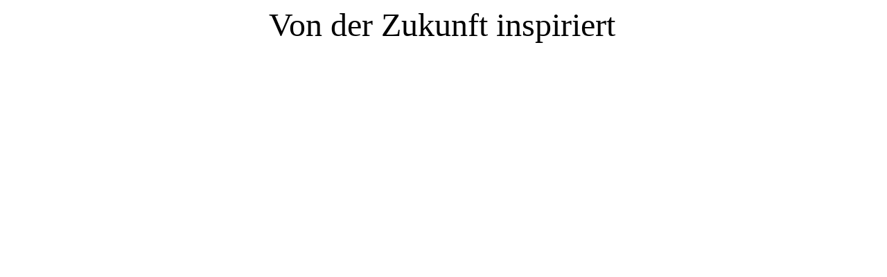

--- FILE ---
content_type: text/html; charset=utf-8
request_url: https://ramona-aurin.de/gaestebuch/index.php/;focus=STRATP_cm4all_com_widgets_Guestbook_24272422&path=show?subaction=getList&page_no=2&entries_per_page=10
body_size: 62145
content:
<!DOCTYPE html><html lang="de"><head><meta http-equiv="Content-Type" content="text/html; charset=UTF-8"><title>Gästebuch - Bewertungen</title><meta name="description" content="Gästebuch &amp; Bewertungen"><meta name="keywords" content="bewertung, Erfahrungen, gaestebuch, gästebuch, kartenlegen, legesysteme, legetechnik, hellsehen, kartenlegerin, kartenleger, hellseherin, wahrsagen, wahrsagerin, wahrsager, kartenlegen ohne vorabinfo, hohe trefferquote, trefferquote, ohne vorabinfo, treffsicher, kartendeuten, wahrsagen, 100% seriös, seriös, kompetent, kartenlegen sachsen, kartenlegen bayern, kartenlegen niedersachsen, hellsehen niedersachsen, Kartenlegen Braunschweig, Kartenlegen Hannover, Wahrsagekarten, Telefonberatung, braunschweig kartenlegen, braunschweig hellseher, wolfenbüttel kartenlegen, wolfenbüttel, beste hellseherin, ohne hilfsmittel, genaue Zeitangaben, Zeitangaben, genaue Antworten, kostenlos hellsehen, gratisberatung, gratisgespräch, , Lebensberatung, tarotkarten, tarotkarten, esoterik, Telefonberatung, Orakel, Partnerschaft, Esoterik, weissagung, lebenshilfe, medium, magie, spiritualmedium, Horoskop, Spiritualität, Zukunft, Aszendent, Lebenskrise, Sternbild, Zukunftsdeutung, Glück, Mystik, Seelsorge, Krisenbegleitung, Engel, Numerologie, Spirituelles, Hellfühlen, Sternzeichen, Widder, Stier, Zwilling, Krebs, Löwe, Jungfrau, Wassermann, Fische, Waage, Skorpion, Schütze, Steinbock, Kompetenz, esoterikline, astroline, karma, kipperkarten, zukunft, lenormandkarten, lenormand, engel, engelkarten, zukunftsprognose, prognose, deutung, zukunftsdeutung, vergangenheit, gegenwart, Seelen, Liebe, Karma, bedingungslose Liebe, Reinkarnation, Selbstwertgefühl, Dualseelen, Seelenpartner, Blockade, Partnerzusammenführung, Scheidung, Kinder, Ex, Liebes-Tarot, orakel"><link href="https://ramona-aurin.de/gaestebuch/" rel="canonical"><meta content="Gästebuch - Bewertungen" property="og:title"><meta content="website" property="og:type"><meta content="https://ramona-aurin.de/gaestebuch/" property="og:url"><meta content="https://ramona-aurin.de/.cm4all/uproc.php/0/logo/Logobearbeitet.jpg" property="og:image"/><script>
              window.beng = window.beng || {};
              window.beng.env = {
                language: "en",
                country: "US",
                mode: "deploy",
                context: "page",
                pageId: "000003641240",
                pageLanguage: "de",
                skeletonId: "",
                scope: "1851490",
                isProtected: false,
                navigationText: "Gästebuch",
                instance: "1",
                common_prefix: "https://strato-editor.com",
                design_common: "https://strato-editor.com/beng/designs/",
                design_template: "sys/cm_dux_079_2",
                path_design: "https://strato-editor.com/beng/designs/data/sys/cm_dux_079_2/",
                path_res: "https://strato-editor.com/res/",
                path_bengres: "https://strato-editor.com/beng/res/",
                masterDomain: "",
                preferredDomain: "",
                preprocessHostingUri: function(uri) {
                  
                    return uri || "";
                  
                },
                hideEmptyAreas: true
              };
            </script><script xmlns="http://www.w3.org/1999/xhtml" src="https://strato-editor.com/cm4all-beng-proxy/beng-proxy.js"></script><link xmlns="http://www.w3.org/1999/xhtml" rel="stylesheet" href="https://strato-editor.com/.cm4all/e/static/3rdparty/font-awesome/css/font-awesome.min.css"></link><link rel="stylesheet" type="text/css" href="https://strato-editor.com/.cm4all/res/static/libcm4all-js-widget/3.89.7/css/widget-runtime.css" />
<link rel="stylesheet" type="text/css" href="https://strato-editor.com/.cm4all/res/static/beng-editor/5.3.138/css/deploy.css" />
<link rel="stylesheet" type="text/css" href="https://strato-editor.com/.cm4all/res/static/libcm4all-js-widget/3.89.7/css/slideshow-common.css" />
<script src="https://strato-editor.com/.cm4all/res/static/jquery-1.7/jquery.js"></script><script src="https://strato-editor.com/.cm4all/res/static/prototype-1.7.3/prototype.js"></script><script src="https://strato-editor.com/.cm4all/res/static/jslib/1.4.1/js/legacy.js"></script><script src="https://strato-editor.com/.cm4all/res/static/libcm4all-js-widget/3.89.7/js/widget-runtime.js"></script>
<script src="https://strato-editor.com/.cm4all/res/static/libcm4all-js-widget/3.89.7/js/slideshow-common.js"></script>
<script src="https://strato-editor.com/.cm4all/res/static/beng-editor/5.3.138/js/deploy.js"></script>
<script type="text/javascript" src="https://strato-editor.com/.cm4all/uro/assets/js/uro-min.js"></script><link href="https://strato-editor.com/.cm4all/designs/static/sys/cm_dux_079_2/1769040106.0539944/css/main.css" rel="stylesheet" type="text/css"><meta name="viewport" content="width=device-width, initial-scale=1, maximum-scale=1, user-scalable=no"><link href="https://strato-editor.com/.cm4all/designs/static/sys/cm_dux_079_2/1769040106.0539944/css/vars.css" rel="stylesheet" type="text/css"><link href="https://strato-editor.com/.cm4all/designs/static/sys/cm_dux_079_2/1769040106.0539944/css/cm-templates-global-style.css" rel="stylesheet" type="text/css"><link href="/.cm4all/handler.php/vars.css?v=20260118121332" type="text/css" rel="stylesheet"><style type="text/css">.cm-logo {background-image: none;background-position: 50% 50%;
background-size: auto 60%;
background-repeat: no-repeat;
      }</style><script type="text/javascript">window.cmLogoWidgetId = "STRATP_cm4all_com_widgets_Logo_24269874";
            window.cmLogoGetCommonWidget = function (){
                return new cm4all.Common.Widget({
            base    : "/gaestebuch/index.php/",
            session : "",
            frame   : "",
            path    : "STRATP_cm4all_com_widgets_Logo_24269874"
        })
            };
            window.logoConfiguration = {
                "cm-logo-x" : "50%",
        "cm-logo-y" : "50%",
        "cm-logo-v" : "2.0",
        "cm-logo-w" : "auto",
        "cm-logo-h" : "60%",
        "cm-logo-di" : "sys/cm_dux_079_2",
        "cm-logo-u" : "uro-service://",
        "cm-logo-k" : "%7B%22ticket%22%3A%22%22%2C%22serviceId%22%3A%220%22%2C%22locale%22%3A%22%22%2C%22path%22%3A%22%2Flogo%22%2C%22name%22%3A%22Original%20on%20Transparent.png%22%2C%22origin%22%3A%22list%22%2C%22type%22%3A%22image%2Fpng%22%2C%22size%22%3A%22845042%22%2C%22width%22%3A%225000%22%2C%22height%22%3A%223133%22%2C%22duration%22%3A%22%22%2C%22rotation%22%3A%22%22%2C%22task%22%3A%22none%22%2C%22progress%22%3A%22none%22%2C%22result%22%3A%22ok%22%2C%22source%22%3A%22%22%2C%22start%22%3A%2218243b07cc0%22%2C%22now%22%3A%22198178fcaa4%22%2C%22_folder%22%3Atrue%2C%22_hidden%22%3Afalse%2C%22_hash%22%3A%2219eb4532%22%2C%22_update%22%3A0%2C%22_media%22%3A%22image%22%2C%22_xlate%22%3A%22Original%20on%20Transparent.png%22%2C%22_extension%22%3A%22%22%2C%22_index%22%3A1%2C%22_selected%22%3Atrue%7D",
        "cm-logo-bc" : "",
        "cm-logo-ln" : "",
        "cm-logo-ln$" : "",
        "cm-logo-hi" : true
        ,
        _logoBaseUrl : "uro-service:\/\/",
        _logoPath : "%7B%22ticket%22%3A%22%22%2C%22serviceId%22%3A%220%22%2C%22locale%22%3A%22%22%2C%22path%22%3A%22%2Flogo%22%2C%22name%22%3A%22Original%20on%20Transparent.png%22%2C%22origin%22%3A%22list%22%2C%22type%22%3A%22image%2Fpng%22%2C%22size%22%3A%22845042%22%2C%22width%22%3A%225000%22%2C%22height%22%3A%223133%22%2C%22duration%22%3A%22%22%2C%22rotation%22%3A%22%22%2C%22task%22%3A%22none%22%2C%22progress%22%3A%22none%22%2C%22result%22%3A%22ok%22%2C%22source%22%3A%22%22%2C%22start%22%3A%2218243b07cc0%22%2C%22now%22%3A%22198178fcaa4%22%2C%22_folder%22%3Atrue%2C%22_hidden%22%3Afalse%2C%22_hash%22%3A%2219eb4532%22%2C%22_update%22%3A0%2C%22_media%22%3A%22image%22%2C%22_xlate%22%3A%22Original%20on%20Transparent.png%22%2C%22_extension%22%3A%22%22%2C%22_index%22%3A1%2C%22_selected%22%3Atrue%7D"
        };
				document.observe('dom:loaded', function() {
					var containers = document.querySelectorAll("[cm_type=logo], [id=logo], .cm-logo");
          for (var i = 0; i < containers.length; i++) {
            var container = containers[i];
            if (container && window.beng && beng.env && beng.env.hideEmptyAreas) {
              if (beng.env.mode != "edit") {
                container.addClassName("cm_empty");
              } else {
                container.addClassName("cm_empty_editor");
              }
            }
          }
				});
			</script><link rel="shortcut icon" type="image/png" href="/.cm4all/sysdb/favicon/icon-32x32_93310d7.png"/><link rel="shortcut icon" sizes="196x196" href="/.cm4all/sysdb/favicon/icon-196x196_93310d7.png"/><link rel="apple-touch-icon" sizes="180x180" href="/.cm4all/sysdb/favicon/icon-180x180_93310d7.png"/><link rel="apple-touch-icon" sizes="120x120" href="/.cm4all/sysdb/favicon/icon-120x120_93310d7.png"/><link rel="apple-touch-icon" sizes="152x152" href="/.cm4all/sysdb/favicon/icon-152x152_93310d7.png"/><link rel="apple-touch-icon" sizes="76x76" href="/.cm4all/sysdb/favicon/icon-76x76_93310d7.png"/><meta name="msapplication-square70x70logo" content="/.cm4all/sysdb/favicon/icon-70x70_93310d7.png"/><meta name="msapplication-square150x150logo" content="/.cm4all/sysdb/favicon/icon-150x150_93310d7.png"/><meta name="msapplication-square310x310logo" content="/.cm4all/sysdb/favicon/icon-310x310_93310d7.png"/><link rel="shortcut icon" type="image/png" href="/.cm4all/sysdb/favicon/icon-48x48_93310d7.png"/><link rel="shortcut icon" type="image/png" href="/.cm4all/sysdb/favicon/icon-96x96_93310d7.png"/><style id="cm_table_styles"></style><style id="cm_background_queries"></style><script type="application/x-cm4all-cookie-consent" data-code="<!-- Google tag (gtag.js) -->
&lt;script async src=&quot;https://www.googletagmanager.com/gtag/js?id=G-PZBXB24293&quot;&gt;&lt;/script&gt;
&lt;script&gt;
  window.dataLayer = window.dataLayer || [];
  function gtag(){dataLayer.push(arguments);}
  gtag('js', new Date());

  gtag('config', 'G-PZBXB24293');
&lt;/script&gt;"></script></head><body ondrop="return false;" class=" device-desktop cm-deploy cm-deploy-342 cm-deploy-4x"><div class="cm-background" data-cm-qa-bg="image"></div><div class="cm-background-video" data-cm-qa-bg="video"></div><div class="cm-background-effects" data-cm-qa-bg="effect"></div><div class="cm-templates-container cm-templates-page-wrapper"><header><div class="cm-templates-heading cm_can_be_empty"><div class="cm-templates-container__center"><span class="cm-templates-heading__title cm_can_be_empty" id="title" style=""><span style='font-weight: normal; font-size: 48px; font-family: "My Soul";'>Von der Zukunft inspiriert</span></span><span class="cm-templates-heading__subtitle cm_can_be_empty" id="subtitle" style=""> </span></div></div><div class="cm-templates-keyvisual"><div class="cm-templates-keyvisual__media cm_can_be_empty cm-kv-0" id="keyvisual"></div></div><div class="cm-templates-spacer"> </div><div class="cm-templates-navigation"><div class="cm-templates-navigation__container cm-templates-container__center"><div class="cm-templates-logo"><div class="cm-templates-logo__media cm_can_be_empty cm-logo" id="logo"></div></div><nav class="cm-templates-navigation__desktop cm_with_forcesub" id="cm_navigation"><ul id="cm_mainnavigation"><li id="cm_navigation_pid_3641021"><a title="⌂ Über mich" href="/Ueber-mich/" class="cm_anchor">⌂ Über mich</a></li><li id="cm_navigation_pid_8670367" class="cm_has_subnavigation"><a title="Beratung" href="/preisezahlung/" class="cm_anchor">Beratung</a><ul class="cm_subnavigation" id="cm_subnavigation_pid_8670367"><li id="cm_navigation_pid_8670477"><a title="Minutenpakete" href="/preisezahlung/minutenpakete/" class="cm_anchor">Minutenpakete</a></li><li id="cm_navigation_pid_8670478"><a title="Sparpakete" href="/preisezahlung/sparpakete/" class="cm_anchor">Sparpakete</a></li></ul></li><li id="cm_navigation_pid_3641237"><a title="Terminbuchung" href="/terminbuchung/" class="cm_anchor">Terminbuchung</a></li><li id="cm_navigation_pid_8674709"><a title="Gedanken &amp; Emotionen" href="/gedankenemotionen/" class="cm_anchor">Gedanken &amp; Emotionen</a></li><li id="cm_navigation_pid_4299405"><a title="Lenormand Lernkarten" href="/ramonaslenormandlernkarten/" class="cm_anchor">Lenormand Lernkarten</a></li><li id="cm_navigation_pid_8630517" class="cm_has_subnavigation"><a title="Kartenlegen lernen" href="/kartenlegenlernen/" class="cm_anchor">Kartenlegen lernen</a><ul class="cm_subnavigation" id="cm_subnavigation_pid_8630517"><li id="cm_navigation_pid_8626071"><a title="Grosse Blatt Lenormand" href="/kartenlegenlernen/grosseblatt/" class="cm_anchor">Grosse Blatt Lenormand</a></li><li id="cm_navigation_pid_8761198"><a title="Legetagebuch" href="/kartenlegenlernen/legetagebuch/" class="cm_anchor">Legetagebuch</a></li><li id="cm_navigation_pid_8626145"><a title="2er Kombinationen" href="/kartenlegenlernen/kombinationen/" class="cm_anchor">2er Kombinationen</a></li><li id="cm_navigation_pid_8630519"><a title="Personenbeschreibung" href="/kartenlegenlernen/personenbeschreibung/" class="cm_anchor">Personenbeschreibung</a></li><li id="cm_navigation_pid_8517616"><a title="Lernvideos zu Lenormand Legungen" href="/kartenlegenlernen/lernvideos/" class="cm_anchor">Lernvideos zu Lenormand Legungen</a></li></ul></li><li id="cm_navigation_pid_8625579" class="cm_has_subnavigation"><a title="Online-Orakel" href="/onlineorakel/" class="cm_anchor">Online-Orakel</a><ul class="cm_subnavigation" id="cm_subnavigation_pid_8625579"><li id="cm_navigation_pid_8626045"><a title="Lenormand Tageskarte" href="/onlineorakel/lenormandtageskarte/" class="cm_anchor">Lenormand Tageskarte</a></li><li id="cm_navigation_pid_8642531"><a title="Tagesbotschaft" href="/onlineorakel/tagesbotschaft/" class="cm_anchor">Tagesbotschaft</a></li><li id="cm_navigation_pid_8683538"><a title="Liebesorakel" href="/onlineorakel/liebesorakel/" class="cm_anchor">Liebesorakel</a></li><li id="cm_navigation_pid_8680894"><a title="Entscheidungshilfe 7er Legung" href="/onlineorakel/entscheidungshilfe/" class="cm_anchor">Entscheidungshilfe 7er Legung</a></li><li id="cm_navigation_pid_8677532"><a title="Lenormand 3er Legung" href="/onlineorakel/dreierlegung/" class="cm_anchor">Lenormand 3er Legung</a></li><li id="cm_navigation_pid_8675961"><a title="Lenormand 9er Legung" href="/onlineorakel/neunerlegung/" class="cm_anchor">Lenormand 9er Legung</a></li><li id="cm_navigation_pid_8628546"><a title="Frage das Orakel" href="/onlineorakel/fragedasorakel/" class="cm_anchor">Frage das Orakel</a></li><li id="cm_navigation_pid_8626798"><a title="Engelbotschaft" href="/onlineorakel/engelbotschaft/" class="cm_anchor">Engelbotschaft</a></li><li id="cm_navigation_pid_8677921"><a title="Numerologische Analysen" href="/onlineorakel/numerologie/" class="cm_anchor">Numerologische Analysen</a></li></ul></li><li id="cm_navigation_pid_8671000" class="cm_has_subnavigation"><a title="Mein Blog" href="/blog/" class="cm_anchor">Mein Blog</a><ul class="cm_subnavigation" id="cm_subnavigation_pid_8671000"><li id="cm_navigation_pid_8675215"><a title="Das Gesetz der Anziehung" href="/blog/spirituellepsychologie/dasgesetzderanziehung/" class="cm_anchor">Das Gesetz der Anziehung</a></li><li id="cm_navigation_pid_8764526"><a title="Karma" href="/blog/spirituellepsychologie/karma/" class="cm_anchor">Karma</a></li><li id="cm_navigation_pid_8675216"><a title="Helfersyndrom" href="/blog/spirituellepsychologie/helfersyndrom/" class="cm_anchor">Helfersyndrom</a></li><li id="cm_navigation_pid_8723508"><a title="Neurodivergenz" href="/blog/spirituellepsychologie/neurodivergenz/" class="cm_anchor">Neurodivergenz</a></li></ul></li><li id="cm_navigation_pid_8331959"><a title="Jenseitskontakt" href="/jenseitskontakt/" class="cm_anchor">Jenseitskontakt</a></li><li id="cm_navigation_pid_8574925"><a title="Newsletter" href="/Newsletter/" class="cm_anchor">Newsletter</a></li><li id="cm_navigation_pid_3641240" class="cm_current"><a title="Gästebuch" href="/gaestebuch/" class="cm_anchor">Gästebuch</a></li><li id="cm_navigation_pid_3641020"><a title="Kontakt" href="/kontakt/" class="cm_anchor">Kontakt</a></li><li id="cm_navigation_pid_3641241"><a title="Impressum" href="/impressum/" class="cm_anchor">Impressum</a></li><li id="cm_navigation_pid_8650842"><a title="Abfrage-Guthaben" href="/intern/customer/sp/" class="cm_anchor">Abfrage-Guthaben</a></li></ul></nav><div class="cm-templates-navigation__mobil"><button type="button" class="cm-template-hamburger cm-template-hamburger--vortex"><span class="cm-template-hamburger__container"><span class="cm-template-hamburger__icon-lines"> </span></span><span class="cm-template-hamburger__pagename">Navigation</span></button><nav class="cm_with_forcesub " id="mobilecm_mobile_navigation"><ul id="mobilecm_mainnavigation"><li id="mobilecm_navigation_pid_3641021"><a title="⌂ Über mich" href="/Ueber-mich/" class="cm_anchor">⌂ Über mich</a></li><li id="mobilecm_navigation_pid_8670367" class="cm_has_subnavigation"><a title="Beratung" href="/preisezahlung/" class="cm_anchor">Beratung</a><ul class="cm_subnavigation" id="mobilecm_subnavigation_pid_8670367"><li id="mobilecm_navigation_pid_8670477"><a title="Minutenpakete" href="/preisezahlung/minutenpakete/" class="cm_anchor">Minutenpakete</a></li><li id="mobilecm_navigation_pid_8670478"><a title="Sparpakete" href="/preisezahlung/sparpakete/" class="cm_anchor">Sparpakete</a></li></ul></li><li id="mobilecm_navigation_pid_3641237"><a title="Terminbuchung" href="/terminbuchung/" class="cm_anchor">Terminbuchung</a></li><li id="mobilecm_navigation_pid_8674709"><a title="Gedanken &amp; Emotionen" href="/gedankenemotionen/" class="cm_anchor">Gedanken &amp; Emotionen</a></li><li id="mobilecm_navigation_pid_4299405"><a title="Lenormand Lernkarten" href="/ramonaslenormandlernkarten/" class="cm_anchor">Lenormand Lernkarten</a></li><li id="mobilecm_navigation_pid_8630517" class="cm_has_subnavigation"><a title="Kartenlegen lernen" href="/kartenlegenlernen/" class="cm_anchor">Kartenlegen lernen</a><ul class="cm_subnavigation" id="mobilecm_subnavigation_pid_8630517"><li id="mobilecm_navigation_pid_8626071"><a title="Grosse Blatt Lenormand" href="/kartenlegenlernen/grosseblatt/" class="cm_anchor">Grosse Blatt Lenormand</a></li><li id="mobilecm_navigation_pid_8761198"><a title="Legetagebuch" href="/kartenlegenlernen/legetagebuch/" class="cm_anchor">Legetagebuch</a></li><li id="mobilecm_navigation_pid_8626145"><a title="2er Kombinationen" href="/kartenlegenlernen/kombinationen/" class="cm_anchor">2er Kombinationen</a></li><li id="mobilecm_navigation_pid_8630519"><a title="Personenbeschreibung" href="/kartenlegenlernen/personenbeschreibung/" class="cm_anchor">Personenbeschreibung</a></li><li id="mobilecm_navigation_pid_8517616"><a title="Lernvideos zu Lenormand Legungen" href="/kartenlegenlernen/lernvideos/" class="cm_anchor">Lernvideos zu Lenormand Legungen</a></li></ul></li><li id="mobilecm_navigation_pid_8625579" class="cm_has_subnavigation"><a title="Online-Orakel" href="/onlineorakel/" class="cm_anchor">Online-Orakel</a><ul class="cm_subnavigation" id="mobilecm_subnavigation_pid_8625579"><li id="mobilecm_navigation_pid_8626045"><a title="Lenormand Tageskarte" href="/onlineorakel/lenormandtageskarte/" class="cm_anchor">Lenormand Tageskarte</a></li><li id="mobilecm_navigation_pid_8642531"><a title="Tagesbotschaft" href="/onlineorakel/tagesbotschaft/" class="cm_anchor">Tagesbotschaft</a></li><li id="mobilecm_navigation_pid_8683538"><a title="Liebesorakel" href="/onlineorakel/liebesorakel/" class="cm_anchor">Liebesorakel</a></li><li id="mobilecm_navigation_pid_8680894"><a title="Entscheidungshilfe 7er Legung" href="/onlineorakel/entscheidungshilfe/" class="cm_anchor">Entscheidungshilfe 7er Legung</a></li><li id="mobilecm_navigation_pid_8677532"><a title="Lenormand 3er Legung" href="/onlineorakel/dreierlegung/" class="cm_anchor">Lenormand 3er Legung</a></li><li id="mobilecm_navigation_pid_8675961"><a title="Lenormand 9er Legung" href="/onlineorakel/neunerlegung/" class="cm_anchor">Lenormand 9er Legung</a></li><li id="mobilecm_navigation_pid_8628546"><a title="Frage das Orakel" href="/onlineorakel/fragedasorakel/" class="cm_anchor">Frage das Orakel</a></li><li id="mobilecm_navigation_pid_8626798"><a title="Engelbotschaft" href="/onlineorakel/engelbotschaft/" class="cm_anchor">Engelbotschaft</a></li><li id="mobilecm_navigation_pid_8677921"><a title="Numerologische Analysen" href="/onlineorakel/numerologie/" class="cm_anchor">Numerologische Analysen</a></li></ul></li><li id="mobilecm_navigation_pid_8671000" class="cm_has_subnavigation"><a title="Mein Blog" href="/blog/" class="cm_anchor">Mein Blog</a><ul class="cm_subnavigation" id="mobilecm_subnavigation_pid_8671000"><li id="mobilecm_navigation_pid_8675215"><a title="Das Gesetz der Anziehung" href="/blog/spirituellepsychologie/dasgesetzderanziehung/" class="cm_anchor">Das Gesetz der Anziehung</a></li><li id="mobilecm_navigation_pid_8764526"><a title="Karma" href="/blog/spirituellepsychologie/karma/" class="cm_anchor">Karma</a></li><li id="mobilecm_navigation_pid_8675216"><a title="Helfersyndrom" href="/blog/spirituellepsychologie/helfersyndrom/" class="cm_anchor">Helfersyndrom</a></li><li id="mobilecm_navigation_pid_8723508"><a title="Neurodivergenz" href="/blog/spirituellepsychologie/neurodivergenz/" class="cm_anchor">Neurodivergenz</a></li></ul></li><li id="mobilecm_navigation_pid_8331959"><a title="Jenseitskontakt" href="/jenseitskontakt/" class="cm_anchor">Jenseitskontakt</a></li><li id="mobilecm_navigation_pid_8574925"><a title="Newsletter" href="/Newsletter/" class="cm_anchor">Newsletter</a></li><li id="mobilecm_navigation_pid_3641240" class="cm_current"><a title="Gästebuch" href="/gaestebuch/" class="cm_anchor">Gästebuch</a></li><li id="mobilecm_navigation_pid_3641020"><a title="Kontakt" href="/kontakt/" class="cm_anchor">Kontakt</a></li><li id="mobilecm_navigation_pid_3641241"><a title="Impressum" href="/impressum/" class="cm_anchor">Impressum</a></li><li id="mobilecm_navigation_pid_8650842"><a title="Abfrage-Guthaben" href="/intern/customer/sp/" class="cm_anchor">Abfrage-Guthaben</a></li></ul></nav></div></div></div></header><div class="cm-templates-content"><div class="cm-templates-container__center"><main class="cm-templates-content__main" id="content_main" data-cm-hintable="yes"><p><span style='font-family: "Fjalla One";'>(Deine E-Mail wird nicht veröffentlicht, anonyme Namen können benutzt werden) </span></p><div class="clearFloating" style="clear:both;height: 0px; width: auto;"></div><div id="widgetcontainer_STRATP_cm4all_com_widgets_Guestbook_24272422" class="
				    cm_widget_block
					cm_widget cm4all_com_widgets_Guestbook cm_widget_block_center" style="width:100%; max-width:100%; "><div class="cm_widget_anchor"><a name="STRATP_cm4all_com_widgets_Guestbook_24272422" id="widgetanchor_STRATP_cm4all_com_widgets_Guestbook_24272422"><!--cm4all.com.widgets.Guestbook--></a></div><div class="cm4all-guestbook-widget" style="text-align:left;"><script type="text/javascript">
		(function(){
		        var localUri = "/.cm4all/widgetres.php/cm4all.com.widgets.Guestbook/";
			Common.loadCss(localUri + "/css/commonwidgets.css");
			Common.loadCss(localUri + "/css/guestbook.css");
			
			if ( Prototype.Browser.IE )
				if ( location.href.lastIndexOf("#gbanchor") != -1 )
					window.location.hash = "gbanchor";

			Common.requireLibrary(
				[localUri + "/js/input_helper.js"],
				onGuestbookScriptsLoaded
			);

			function onGuestbookScriptsLoaded() {
				jQuery(document).ready(function() {
					cm4all.input_helper.setMaxLengthHandler("gb_comment", "gb_comment_status",
						2048);
				});
			}
		})();
	</script><script type="text/javascript">/* <![CDATA[ */ 
    			window.guestbook_widget_show = new Common.Widget({
                                        path: 'STRATP_cm4all_com_widgets_Guestbook_24272422',
                                        base: '/gaestebuch/index.php/',
                                        session: '',
                                        frame: ''
    						        });
    		

    		function gb_addEntry()  {
    			var error = false;
    			var form = $("guestbookAddEntry");
    			var name = $F( form[ "name" ] );
    			if ( name == "" ) {
    				$("gb_name_text").addClassName("cw_error");
    				error = true;
    			} else {
    				$("gb_name_text").removeClassName("cw_error");
    			}

    			var theMessage =  $F( form[ "text" ] );
    			if ( theMessage == "" ) {
    				$("gb_comment_text").addClassName("cw_error");
    				error = true;
    			} else {
    				$("gb_comment_text").removeClassName("cw_error");
    			}

    			var email = $F( form[ "email" ] );
    			var newsletter = "f";
    			if ( form[ "newsletter" ] ) {
    				newsletter = $F( form[ "newsletter" ] );
    				if ( !newsletter || newsletter != "t" )
    					newsletter = "f";
    			}

    			var emailText = $("gb_email_text");

    			// TODO : check email better for something usefull.
    			if ( newsletter == "t" ) {
    				if ( email == "" ) {
    					emailText.addClassName("cw_error");
    					error = true;
    				} else {
    					emailText.removeClassName("cw_error");
    				}
    			} else {
    				emailText.removeClassName("cw_error");
    			}

    			var eudsgvo = "f";
    			if ( form[ "eudsgvo" ] ) {
    				eudsgvo = $F( form[ "eudsgvo" ] );
    				if ( !eudsgvo || eudsgvo != "t" ) {
    					$("eudsgvotext").addClassName("cw_error");
    					error = true;
					} else {
						$("eudsgvotext").removeClassName("cw_error");
					}
    			}

    			var errorDiv = $("gb_errorMsg");

    			if ( error ) {
    				errorDiv.addClassName("cw_error");
    				errorDiv.innerHTML="Sie haben nicht alle Pflichtfelder ausgefüllt. Bitte überprüfen Sie Ihre Eingaben.";
    				return;
    			} else {
    				errorDiv.removeClassName("cw_error");
    				errorDiv.innerHTML="";
    			}


    			window.guestbook_widget_show.doRequest(
    				"", {
    					method:		"post",
    					parameters: {
    						subaction  : "addEntry",
    						name       : name,
    						firstname  : $F( form[ "firstname" ] ),
    						text       : theMessage,
    						email      : email,
    						homepage   : "",
    						newsletter : newsletter,
							gbid       : "8cf498372d7f55efc5fa7ee38a3f3015",
							token      : "DN8ycUXZRwnlz1ODr8pr40M0SKo6ldgjt9lFRSNdBIrW+VyUx9RWx53+ADLRe6s7quXBj2RgKSrgnOpFG4t0OxHNYBEQd6YZunIPFIdbWiVwc5ggoBPT6XZD5XtLWjrlJ6LtOlz+YS6EiR/WaLt4+G/ALq9UL5dv",
    						__host__   : window.location.hostname
    					},
    					onSuccess:	gb_onEntryAdded.bind()
    			}, {}, true);
    		}

			function gb_onEntryAdded( res ) {
				if ( res.responseText.startsWith("ERROR") ) {
					alert("Der Gästebucheintrag konnte nicht gespeichert werden."+ res.responseText.replace(/ERROR/,""));
				} else if ( res.responseText.startsWith("WAIT") ) {
					alert("Ihr Gästebucheintrag wurde versendet und wird umgehend nach Freigabe durch den Homepage-Betreiber veröffentlicht.");
				}

				location.href = location.href.replace("#gbanchor", "")+"#gbanchor";
				location.reload();
			}

    		function gb_toggleAddEntry() {
    			var div = $("gb_addEntryDiv");
    			var addEntryButton = $("gb_addEntryButton");
    			if ( div.style.visibility == "visible" ) {
    				// hide entry div, show link to add an entry.
    				// first remove error classes, may be still there
    				$("gb_comment_text").removeClassName("cw_error");
    				$("gb_email_text").removeClassName("cw_error");
    				$("gb_name_text").removeClassName("cw_error");
    				var errorDiv = $("gb_errorMsg");
    				errorDiv.removeClassName("cw_error");
    				errorDiv.innerHTML="";

    				addEntryButton.style.visibility = "visible";
    				div.style.visibility = "hidden";
    				div.style.height = "1px";
    			} else {
    				addEntryButton.style.visibility = "hidden";
    				div.style.visibility = "visible";
    				div.style.height = "";

    				// see bug 3284 and check if it is still needed
					var md = $("gb_newMessageDiv");
					if ( md )
						md.hide().show();
				}
			}

			function gb_toggleStarOnEmail(checkbox) {
				var emailText = $("gb_email_text").innerHTML;
				var i = emailText.lastIndexOf(" *");
				if ( checkbox.checked ) {
					// add " *" if not present
					if ( emailText.substr(emailText.length - 2, emailText.length) != " *" ) {
						emailText += " *";
						$("gb_email_text").innerHTML = emailText;
					}
				} else {
					// remove " *" from the end if present
					if ( emailText.substr(emailText.length - 2, emailText.length) == " *" ) {
						$("gb_email_text").innerHTML = emailText.substr(0, emailText.length - 2);
					}
				}
			}

		/* ]]> */</script><a name="gbanchor" id="gbanchor"></a><div style="padding-top:5px; padding-bottom:5px;"><div><div id="gb_addEntryDiv" style="visibility:hidden;height:1px;"><h2>Neuer Eintrag</h2><form id="guestbookAddEntry" action="#"><input name="subaction" type="hidden" value="addEntry" /><input name="referrer" type="hidden" value="" /><input name="redirect" type="hidden" value="" /><input name="accountId" type="hidden" value="" /><input name="instanceId" type="hidden" value="" /><input name="ctimestamp" type="hidden" value="" /><input name="LC" type="hidden" value="" /><div id="gb_errorMsg"> </div><div class="cm_guestbook_form_field"><label for="gb_firstname"><span>Vorname:</span></label><input type="text" name="firstname" id="gb_firstname" value="" maxlength="256" /></div><div class="cm_guestbook_form_field"><label for="gb_name"><span id="gb_name_text">Nachname: *</span></label><input type="text" name="name" id="gb_name" value="" maxlength="256" /></div><div class="cm_guestbook_form_field"><label for="gb_email"><span id="gb_email_text">E-Mail:</span></label><input type="text" name="email" id="gb_email" value="" maxlength="256" /></div><div class="cm_guestbook_form_field"><label for="gb_comment" style="vertical-align: top;"><span id="gb_comment_text">Ihr Eintrag: *</span></label><textarea name="text" id="gb_comment" rows="7" cols="35" maxlength="2048"></textarea><div style="text-align: right; padding-right: 5px;"><span id="gb_comment_status" style="font-size: smaller; font-style: italic;"></span></div></div><div class="cm_guestbook_form_field"><input type="checkbox" id="eudsgvo" name="eudsgvo" value="t" /><label for="eudsgvo" id="eudsgvotext" class="cm_guestbook_checkbox_label">Ich erkläre mich mit der Verarbeitung der eingegebenen Daten sowie der Datenschutzerklärung einverstanden. *</label><script type="text/javascript" defer="defer">
							$("eudsgvo").checked = false;
						</script></div><div style="margin-top:16px;text-align:center;"><button type="button" onclick="gb_addEntry();return false;">Eintragen</button> 
					<a href="javascript:void();" onclick="gb_toggleAddEntry();return false;">Abbrechen</a></div></form></div></div></div><h2 class="cm-h1">Gästebuch &amp; Bewertungen</h2><div id="gblist" style="width:100%;"><div><div style="float:left">74 Einträge auf 8 Seiten</div><div style="float:right"><a href="javascript:void(0);" id="gb_addEntryButton" onclick="gb_toggleAddEntry()">Ins Gästebuch eintragen</a></div></div><div style="clear:both"></div><div class="cw_hr"></div><div class="cm_guestbook_entry"><div class="cm_guestbook_entry_header"><div class="cm_guestbook_entry_header_inner"><div>Harald Seeler</div><div class="cm_guestbook_entry_header_time"><span>01.04.2023</span> <span>17:48:07</span></div></div></div><div class="cm_guestbook_entry_text"><div><span>Hallo Ramona, vielen vielen Dank unser Gespräch heute war genau so wie ich es mir vorgestellt habe, da Du genau das gesehen hast, was ich zur Zeit fühle. Ich weiß, es wird alles gut, egal wie. Ich halte Dich natürlich auf dem Laufenden.<br/></span><span><br/></span><span>Liebe Grüße Harald<br/></span></div></div></div><div class="cw_hr"></div><div class="cm_guestbook_entry"><div class="cm_guestbook_entry_header"><div class="cm_guestbook_entry_header_inner"><div>Victoria  Vicci</div><div class="cm_guestbook_entry_header_time"><span>28.03.2023</span> <span>18:28:33</span></div></div></div><div class="cm_guestbook_entry_text"><div><span>Jetzt endlich schreib ich dir auch mal in dein Gästebuch. Wir hatten vor einigen Wochen miteinander telefoniert. Ich wollte erst einmal abwarten was sich so ergibt. Ein &quot;eingetroffen&quot; kann ich melden. Mein Freund kam wirklich wieder zurück. Er hat mir noch am gleichen Tag angerufen. Du meintest ja, es liegt schon im &quot;Machen&quot;.. 😂 und er wohnt wieder hier bei mir. Das Gespräch war auch tatsächlich zielführend und du meintest, ein Familienmitglied wäre wohl Schuld an sein Verhalten. Ja auch das stimmt! Sein Bruder hat einen großen Keil zwischen uns geschmissen, aber der ist jetzt weg. Wir hattenn einen tollen Geburtstag und alle waren begeistert von mir. Ich bin dir so sehr dankbar. Meine Ängste sind wie weggeflogen. Ich werde dich weiter empfehlen und bin wirklich begeistert. Deine Info auch zwischendurch war wahnsinn. Du bist echt die Beste. Du bist ein Goldschatz Ramona. Vicci. :)<br/></span></div><div class="cm_guestbook_entry_comment">Kommentar:<div><em><span>Hallo Vicci, das ist ja unglaublich. Ich kann mich sehr wohl erinnern an die Legung. Ich wünsch dir alles Gute und liebe Grüsse an dein Schatz. Ramona :)<br/></span></em></div></div></div></div><div class="cw_hr"></div><div class="cm_guestbook_entry"><div class="cm_guestbook_entry_header"><div class="cm_guestbook_entry_header_inner"><div>Miriam Melcher</div><div class="cm_guestbook_entry_header_time"><span>29.01.2023</span> <span>15:00:19</span></div></div></div><div class="cm_guestbook_entry_text"><div><span>Hallo Ramona. Zunächst einmal vielen lieben Dank für das Gespräch, dies war das erster Mal überhaupt, dass ich mir die Karten legen lassen habe. Und der zufällige Besuch auf deiner Seite wird auch nicht der letzte sein. Du hast die Situation sehr gut analysiert und mir wertvolle Ratschläge gegeben. Ich werde mich daran halten. Du hast ein großes ❤️ und bist sehr intuitiv, es ware eine sehr empathische Beratung. Bis ins kleinste Detail hast du mir vieles erzählen können. Deine Treffsicherheit war wirklich sehr beeindruckend. Ich melde mich 100% wieder.<br/></span><span><br/></span><span>Ein großes ❤️ Danke.<br/></span><span>Miriam.<br/></span><span><br/></span></div></div></div><div class="cw_hr"></div><div class="cm_guestbook_entry"><div class="cm_guestbook_entry_header"><div class="cm_guestbook_entry_header_inner"><div>Vivian Korm.</div><div class="cm_guestbook_entry_header_time"><span>29.01.2023</span> <span>12:00:12</span></div></div></div><div class="cm_guestbook_entry_text"><div><span>Moin Moin Ramona. Ich bin wirklich positiv überrascht. Du wurdest mir empfohlen und ich möchte dir sagen, es hat sich gelohnt. Da können andere Berater wirklich einpacken. Du sagst was du siehst, und Dinge die du nicht wissen kannst. Die Vergangenheit kam wieder hoch, weil du Sachen gesagt hast, die ich versucht hab zu verdrängen. Aber es ist wichtig, denn wenn ich das nicht verarbeite, werde ich wohl nicht glücklich. Mein Partner hat übrigens die Stelle bekommen, genau die, die du vorhergesagt hast. Super! Wirklich toll. Ich werde dich auf jeden Fall weiterempfehlen. Du bist eine Perle! Vielen Dank liebe Ramona. Liebes Grüssle aus den Norden. Vivian<br/></span></div></div></div><div class="cw_hr"></div><div class="cm_guestbook_entry"><div class="cm_guestbook_entry_header"><div class="cm_guestbook_entry_header_inner"><div>Lydia  B.</div><div class="cm_guestbook_entry_header_time"><span>19.01.2023</span> <span>22:07:33</span></div></div></div><div class="cm_guestbook_entry_text"><div><span>Vielen Dank für das letzte Gespräch. Ich kann verkünden, dass du alles präzise vorausgesagt hast. Es ist eingetroffen und sogar den Ort den du gesehen hast war stimmig. Ich bin wirklich baff. Wir hören uns bestimmt bald wieder. Deine Lydia<br/></span></div></div></div><div class="cw_hr"></div><div class="cm_guestbook_entry"><div class="cm_guestbook_entry_header"><div class="cm_guestbook_entry_header_inner"><div>Sigrid Kü.</div><div class="cm_guestbook_entry_header_time"><span>10.12.2022</span> <span>15:27:43</span></div></div></div><div class="cm_guestbook_entry_text"><div><span>Eine sehr schöne Stimme, liebe Ramona. Du bist mit deiner einfühlsamen Art genau ins Schwarz getroffen und bin froh dich hier gefunden zu haben. Die Personenbeschreibung ist wirklich 100% und auch die Vergangenheit hast du genau richtig gesehen. Wir hören uns bestimmt wieder. Lass es dir gut gehen und ich wünsch dir schöne Weihnachten mit deiner Familie liebe Ramona. Siggi.<br/></span></div></div></div><div class="cw_hr"></div><div class="cm_guestbook_entry"><div class="cm_guestbook_entry_header"><div class="cm_guestbook_entry_header_inner"><div>Harald Seeler</div><div class="cm_guestbook_entry_header_time"><span>09.09.2022</span> <span>18:37:02</span></div></div></div><div class="cm_guestbook_entry_text"><div><span>Hallo Ramona, auch heute möchte ich mich für Deine tollen Aussagen bedanken, weil Du wirklich alles richtig gesehen hast und mein Gefühl es auch so sieht. Ob es was wird mit Ute oder nicht wird die Zukunft zeigen. Danke.<br/></span></div></div></div><div class="cw_hr"></div><div class="cm_guestbook_entry"><div class="cm_guestbook_entry_header"><div class="cm_guestbook_entry_header_inner"><div>Harald Seeler</div><div class="cm_guestbook_entry_header_time"><span>28.08.2022</span> <span>13:50:07</span></div></div></div><div class="cm_guestbook_entry_text"><div><span>Hallo Ramona, ich möchte mich recht herzlich für unser Gespräch am Freitag bedanken, Du hast mir sehr geholfen, es ging mir nach unserem Gespräch schon viel besser. Ich habe Deinen Rat befolgt und los gelassen.<br/></span><span>Ich kann nur sagen, alles was Du zu Emma gesehen hast, stimmte zu 100%.<br/></span><span>Bei Ute bin ich noch etwas skeptisch, aber die Zeit wird es zeigen.<br/></span><span>Liebe Grüße und nochmals Danke. Harald<br/></span></div></div></div><div class="cw_hr"></div><div class="cm_guestbook_entry"><div class="cm_guestbook_entry_header"><div class="cm_guestbook_entry_header_inner"><div>Lydia Benner</div><div class="cm_guestbook_entry_header_time"><span>24.08.2022</span> <span>19:30:44</span></div></div></div><div class="cm_guestbook_entry_text"><div><span>Servus liebe Ramona. Ich hatte mit dir vor 2 Monaten ungefähr gesprochen. Da jetzt einige Sachen eingetroffen sind,möchte ich dir auch gerne eine Rückmeldung geben. Du hast es auf den nagel getroffen wie man so schön sagt. Ich war damals schon sehr beeindruckt, das du den Istzustand so haargenau beschrieben hast, deshalb freue ich mich umsomehr, das es so passiert ist. Du erinnerst dich vielleicht noch dran. Ich werde bald wieder anrufen. Danke dir für deine herzliche Beratung und engelsgleiche Stimme ;) Deine Lydi<br/></span></div></div></div><div class="cw_hr"></div><div class="cm_guestbook_entry"><div class="cm_guestbook_entry_header"><div class="cm_guestbook_entry_header_inner"><div>N. S.</div><div class="cm_guestbook_entry_header_time"><span>18.07.2022</span> <span>20:19:19</span></div></div></div><div class="cm_guestbook_entry_text"><div><span>Liebe Ramona, du bist wirklich einmalig. Du bist so unglaublich lieb, ehrlich, lustig und direkt. Es ist immer wieder eine Freude mit dir zu sprechen. Du bringst es jedesmal auf den Punkt und das verblüfft mich immer wieder aufs Neue. Vielen Dank für deine ganzen Ratschläge ;-)<br/></span></div></div></div><div class="cw_hr"></div><div><div style="float:left"><div><a    href="/gaestebuch/index.php/;focus=STRATP_cm4all_com_widgets_Guestbook_24272422&amp;path=show?subaction=getList&amp;page_no=1&amp;entries_per_page=10#gbanchor">Zurück</a> 
				<a    href="/gaestebuch/index.php/;focus=STRATP_cm4all_com_widgets_Guestbook_24272422&amp;path=show?subaction=getList&amp;page_no=3&amp;entries_per_page=10#gbanchor">Weiter</a><br /></div></div><div style="float:right"><div>Anzeigen: <a    href="/gaestebuch/index.php/;focus=STRATP_cm4all_com_widgets_Guestbook_24272422&amp;path=show?subaction=getList&amp;page_no=2&amp;entries_per_page=5#gbanchor">5</a> 

    		10
        		 
        		<a    href="/gaestebuch/index.php/;focus=STRATP_cm4all_com_widgets_Guestbook_24272422&amp;path=show?subaction=getList&amp;page_no=2&amp;entries_per_page=20#gbanchor">20</a></div></div></div><div style="clear:both"></div></div></div></div><p><br></p><div class="clearFloating" style="clear:both;height: 0px; width: auto;"></div><div id="widgetcontainer_STRATP_com_cm4all_wdn_Separatingline_52705705" class="
				    cm_widget_block
					cm_widget com_cm4all_wdn_Separatingline cm_widget_block_center" style="width:100%; max-width:100%; "><div class="cm_widget_anchor"><a name="STRATP_com_cm4all_wdn_Separatingline_52705705" id="widgetanchor_STRATP_com_cm4all_wdn_Separatingline_52705705"><!--com.cm4all.wdn.Separatingline--></a></div><script type="text/javascript">
window.cm4all.widgets.register( '/gaestebuch/index.php/', '', '', 'STRATP_com_cm4all_wdn_Separatingline_52705705');
</script>
		<script type="text/javascript">
	(function() {

		var links = ["@\/css\/straight.min.css?v=2.css","@\/css\/icon.min.css?v=2.css"];
		for( var i=0; i<links.length; i++) {
			if( links[i].indexOf( '@')==0) {
				links[i] = "/.cm4all/widgetres.php/com.cm4all.wdn.Separatingline/" + links[i].substring( 2);
			} else if( links[i].indexOf( '/')!=0) {
				links[i] = window.cm4all.widgets[ 'STRATP_com_cm4all_wdn_Separatingline_52705705'].url( links[i]);
			}
		}
		cm4all.Common.loadCss( links);

		var scripts = [];
		for( var i=0; i<scripts.length; i++) {
			if( scripts[i].indexOf( '@')==0) {
				scripts[i] = "/.cm4all/widgetres.php/com.cm4all.wdn.Separatingline/" + scripts[i].substring( 2);
			} else if( scripts[i].indexOf( '/')!=0) {
				scripts[i] = window.cm4all.widgets[ 'STRATP_com_cm4all_wdn_Separatingline_52705705'].url( scripts[i]);
			}
		}

		var deferred = jQuery.Deferred();
		window.cm4all.widgets[ 'STRATP_com_cm4all_wdn_Separatingline_52705705'].ready = (function() {
			var ready = function ready( handler) {
				deferred.done( handler);
			};
			return deferred.promise( ready);
		})();
		cm4all.Common.requireLibrary( scripts, function() {
			deferred.resolveWith( window.cm4all.widgets[ 'STRATP_com_cm4all_wdn_Separatingline_52705705']);
		});
	})();
</script><script type="text/javascript">
  (function() {
    if (document.querySelector('link[href*="/font-awesome."], link[href*="/e/Bundle/"]')) {
      return;
    }

    var request = new XMLHttpRequest();
    request.open('GET', '//cdn-eu.c4t.cc/font-awesome,version=4?format=json', true);
    request.onload = function() {
      if (request.status >= 200 && request.status < 400) {
        var data = JSON.parse(request.responseText);
        if (data && data.resources && Array.isArray(data.resources.css)) {
          window.Common.loadCss(data.resources.css);
        }
      }
    };
    request.send();
  })();
</script>

<div class="cm-widget_separatingline cm-w_sl-icon cm-w_sl-i25 cm-w_sl-center" style="margin: 1% 0% 1% 0%;"><div class="cm-widget_separatingline cm-w_sl-h2 cm-w_sl-straight" style=""></div><i class="fa fa-angle-down"></i><div class="cm-widget_separatingline cm-w_sl-h2 cm-w_sl-straight" style=""></div></div>
</div><div class="clearFloating" style="clear:both;height: 0px; width: auto;"></div><div id="widgetcontainer_STRATP_cm4all_com_widgets_Embed_52705701" class="
				    cm_widget_block
					cm_widget cm4all_com_widgets_Embed cm_widget_block_center" style="width:59.9%; max-width:100%; height:440px; overflow:auto; -webkit-overflow-scrolling:touch;"><div class="cm_widget_anchor"><a name="STRATP_cm4all_com_widgets_Embed_52705701" id="widgetanchor_STRATP_cm4all_com_widgets_Embed_52705701"><!--cm4all.com.widgets.Embed--></a></div><a  class="cm4all-untrusted-widget" style="display:none;"   id="anchor_STRATP_cm4all_com_widgets_Embed_52705701" href="//1851490-fix4this.strato-editor-widget.com/gaestebuch/index.php/;focus=STRATP_cm4all_com_widgets_Embed_52705701&amp;frame=STRATP_cm4all_com_widgets_Embed_52705701" rel="nofollow" target="_blank"><!--must not be empty--></a></div><p><br></p><p><br><br></p><div id="cm_bottom_clearer" style="clear: both;" contenteditable="false"></div></main></div></div><div class="cm-templates-sidebar cm-templates-sidebar--position-bottom cm_can_be_empty"><div class="cm-templates-sidebar__container cm-templates-container__center"><aside class="sidebar cm-templates-sidebar__widgetbar cm_can_be_empty" id="widgetbar_site_1" data-cm-hintable="yes"><div style="text-align: center;"><span style="font-size: 14px; font-family: Comfortaa;"><a href="/impressum/agb/" class="cm_anchor">AGB</a> ~ <a href="/kontakt/" class="cm_anchor">Kontakt </a>~ <a href="/impressum/datenschutz/" class="cm_anchor">Datenschutz</a> ~  <a href="/impressum/" class="cm_anchor">Impressum</a> ~ <a href="/impressum/bf/" class="cm_anchor">Barrierefreiheitserklärung</a></span></div><div id="widgetcontainer_STRATP_cm4all_com_widgets_Embed_54486827" class="
				    cm_widget_block
					cm_widget cm4all_com_widgets_Embed cm_widget_block_center" style="width:100%; max-width:100%; height:84px; overflow:auto; -webkit-overflow-scrolling:touch;"><div class="cm_widget_anchor"><a name="STRATP_cm4all_com_widgets_Embed_54486827" id="widgetanchor_STRATP_cm4all_com_widgets_Embed_54486827"><!--cm4all.com.widgets.Embed--></a></div><a  class="cm4all-untrusted-widget" style="display:none;"   id="anchor_STRATP_cm4all_com_widgets_Embed_54486827" href="//1851490-fix4this.strato-editor-widget.com/gaestebuch/index.php/;focus=STRATP_cm4all_com_widgets_Embed_54486827&amp;frame=STRATP_cm4all_com_widgets_Embed_54486827" rel="nofollow" target="_blank"><!--must not be empty--></a></div><p><br></p><div id="widgetcontainer_STRATP_com_cm4all_wch_SocialIcons_54442153" class="
				    cm_widget_block
					cm_widget com_cm4all_wch_SocialIcons cm_widget_block_center" style="width:100%; max-width:100%; "><div class="cm_widget_anchor"><a name="STRATP_com_cm4all_wch_SocialIcons_54442153" id="widgetanchor_STRATP_com_cm4all_wch_SocialIcons_54442153"><!--com.cm4all.wch.SocialIcons--></a></div><script type="text/javascript">
	window.cm4all.widgets.register('/gaestebuch/index.php/', '', '', 'STRATP_com_cm4all_wch_SocialIcons_54442153');
</script>
		<script type="text/javascript">
	(function() {
		window.cm4all.Common.loadCss(
				["/.cm4all/widgetres.php/com.cm4all.wch.SocialIcons/css\/show.min.css?version=7.css"]
		);

		var deferred = jQuery.Deferred();
		window.cm4all.widgets['STRATP_com_cm4all_wch_SocialIcons_54442153'].ready = (function() {
			var ready = function ready(handler) {
				deferred.done(handler);
			};
			return deferred.promise(ready);
		})();

		window.cm4all.Common.requireLibrary(
				[],
				function() {
					deferred.resolveWith(window.cm4all.widgets['STRATP_com_cm4all_wch_SocialIcons_54442153']);
				}
		);
	})();
</script>
<script type="text/javascript">
  (function() {
    if (document.querySelector('link[href*="/font-awesome."], link[href*="/e/Bundle/"]')) {
      return;
    }

    var request = new XMLHttpRequest();
    request.open('GET', '//cdn-eu.c4t.cc/font-awesome,version=4?format=json', true);
    request.onload = function() {
      if (request.status >= 200 && request.status < 400) {
        var data = JSON.parse(request.responseText);
        if (data && data.resources && Array.isArray(data.resources.css)) {
          window.Common.loadCss(data.resources.css);
        }
      }
    };
    request.send();
  })();
  </script>

<div id="C_STRATP_com_cm4all_wch_SocialIcons_54442153__-base" class="cm-widget-social-icons cm-w_si-show">
  <ul
    class="
      cm-w_si__list
                "
    style="
      justify-content: center;
      font-size: 31px;
      border-radius: 0px;
    "
  >
      <li class="cm-w_si__list-item"
      style="--social-icon-color: rgba(255,255,255,1); --social-icon-bg-color: ;"
    ><a
      target="_blank"
      rel="noopener noreferrer external"
      
      href="https://www.instagram.com/lebensberatung_mit_herz/"
      title="Instagram"
    ><i class="
          cm-w_si__icon
          fa fa-instagram        "
      ></i
     ></a
    ></li>
      <li class="cm-w_si__list-item"
      style="--social-icon-color: rgba(255,255,255,1); --social-icon-bg-color: ;"
    ><a
      target="_blank"
      rel="noopener noreferrer external"
      
      href="https://www.facebook.com/ramonahellseherin"
      title="Facebook"
    ><i class="
          cm-w_si__icon
          fa fa-facebook-f        "
      ></i
     ></a
    ></li>
      <li class="cm-w_si__list-item"
      style="--social-icon-color: rgba(255,255,255,1); --social-icon-bg-color: ;"
    ><a
      target="_blank"
      rel="noopener noreferrer external"
      
      href="mailto:info@ramona-aurin.de"
      title="E-Mail"
    ><i class="
          cm-w_si__icon
          fa fa-envelope        "
      ></i
     ></a
    ></li>
      <li class="cm-w_si__list-item"
      style="--social-icon-color: rgba(255,255,255,1); --social-icon-bg-color: ;"
    ><a
      target="_blank"
      rel="noopener noreferrer external"
      
      href="https://www.youtube.com/@lebensberatung-mit-herz"
      title="YouTube"
    ><i class="
          cm-w_si__icon
          fa fa-youtube-play        "
      ></i
     ></a
    ></li>
      <li class="cm-w_si__list-item"
      style="--social-icon-color: rgba(255,255,255,1); --social-icon-bg-color: ;"
    ><a
      target="_blank"
      rel="noopener noreferrer external"
      
      href="https://wa.me/004915124153447"
      title="WhatsApp"
    ><i class="
          cm-w_si__icon
          fa fa-whatsapp        "
      ></i
     ></a
    ></li>
    </ul>
</div>


</div><div style="text-align: center;"><br></div><div style="text-align: center;"><span style="font-size: 14px; font-family: Comfortaa;">© 2025 Ramona Aurin-Stenzel</span><br></div><p><br></p><p> </p></aside><aside class="sidebar cm-templates-sidebar__widgetbar cm_can_be_empty" id="widgetbar_page_1" data-cm-hintable="yes"><p> </p><p> </p></aside></div></div><div class="cm-templates-footer cm_can_be_empty"><div class="cm-templates-footer__container cm-templates-container__center"><footer class="cm-templates-footer__content cm_can_be_empty" id="footer" data-cm-hintable="yes"> </footer></div></div></div><script type="text/javascript" src="https://strato-editor.com/.cm4all/designs/static/sys/cm_dux_079_2/1769040106.0539944/js/initialise.js"></script><script type="text/javascript" src="https://strato-editor.com/.cm4all/designs/static/sys/cm_dux_079_2/1769040106.0539944/js/cm-templates-global-script.js"></script><div class="cm_widget_anchor"><a name="STRATP_cm4all_com_widgets_CookiePolicy_24269875" id="widgetanchor_STRATP_cm4all_com_widgets_CookiePolicy_24269875"><!--cm4all.com.widgets.CookiePolicy--></a></div><div style="display:none" class="cm-wp-container cm4all-cookie-policy-placeholder-template"><div class="cm-wp-header"><h4 class="cm-wp-header__headline">Externe Inhalte</h4><p class="cm-wp-header__text">Die an dieser Stelle vorgesehenen Inhalte können aufgrund Ihrer aktuellen <a class="cm-wp-header__link" href="#" onclick="openCookieSettings();return false;">Cookie-Einstellungen</a> nicht angezeigt werden.</p></div><div class="cm-wp-content"><div class="cm-wp-content__control"><label aria-checked="false" role="switch" tabindex="0" class="cm-wp-content-switcher"><input tabindex="-1" type="checkbox" class="cm-wp-content-switcher__checkbox" /><span class="cm-wp-content-switcher__label">Drittanbieter-Inhalte</span></label></div><p class="cm-wp-content__text">Diese Webseite bietet möglicherweise Inhalte oder Funktionalitäten an, die von Drittanbietern eigenverantwortlich zur Verfügung gestellt werden. Diese Drittanbieter können eigene Cookies setzen, z.B. um die Nutzeraktivität zu verfolgen oder ihre Angebote zu personalisieren und zu optimieren.</p></div></div><div aria-labelledby="cookieSettingsDialogTitle" role="dialog" style="position: fixed;" class="cm-cookie-container cm-hidden" id="cookieSettingsDialog"><div class="cm-cookie-header"><h4 id="cookieSettingsDialogTitle" class="cm-cookie-header__headline">Cookie-Einstellungen</h4><div autofocus="autofocus" tabindex="0" role="button" class="cm-cookie-header__close-button" title="Schließen"></div></div><div aria-describedby="cookieSettingsDialogContent" class="cm-cookie-content"><p id="cookieSettingsDialogContent" class="cm-cookie-content__text">Diese Webseite verwendet Cookies, um Besuchern ein optimales Nutzererlebnis zu bieten. Bestimmte Inhalte von Drittanbietern werden nur angezeigt, wenn die entsprechende Option aktiviert ist. Die Datenverarbeitung kann dann auch in einem Drittland erfolgen. Weitere Informationen hierzu in der Datenschutzerklärung.</p><div class="cm-cookie-content__controls"><div class="cm-cookie-controls-container"><div class="cm-cookie-controls cm-cookie-controls--essential"><div class="cm-cookie-flex-wrapper"><label aria-details="cookieSettingsEssentialDetails" aria-labelledby="cookieSettingsEssentialLabel" aria-checked="true" role="switch" tabindex="0" class="cm-cookie-switch-wrapper"><input tabindex="-1" id="cookieSettingsEssential" type="checkbox" disabled="disabled" checked="checked" /><span></span></label><div class="cm-cookie-expand-wrapper"><span id="cookieSettingsEssentialLabel">Technisch notwendige</span><div tabindex="0" aria-controls="cookieSettingsEssentialDetails" aria-expanded="false" role="button" class="cm-cookie-content-expansion-button" title="Erweitern / Zuklappen"></div></div></div><div class="cm-cookie-content-expansion-text" id="cookieSettingsEssentialDetails">Diese Cookies sind zum Betrieb der Webseite notwendig, z.B. zum Schutz vor Hackerangriffen und zur Gewährleistung eines konsistenten und der Nachfrage angepassten Erscheinungsbilds der Seite.</div></div><div class="cm-cookie-controls cm-cookie-controls--statistic"><div class="cm-cookie-flex-wrapper"><label aria-details="cookieSettingsStatisticsDetails" aria-labelledby="cookieSettingsStatisticsLabel" aria-checked="false" role="switch" tabindex="0" class="cm-cookie-switch-wrapper"><input tabindex="-1" id="cookieSettingsStatistics" type="checkbox" /><span></span></label><div class="cm-cookie-expand-wrapper"><span id="cookieSettingsStatisticsLabel">Analytische</span><div tabindex="0" aria-controls="cookieSettingsStatisticsDetails" aria-expanded="false" role="button" class="cm-cookie-content-expansion-button" title="Erweitern / Zuklappen"></div></div></div><div class="cm-cookie-content-expansion-text" id="cookieSettingsStatisticsDetails">Diese Cookies werden verwendet, um das Nutzererlebnis weiter zu optimieren. Hierunter fallen auch Statistiken, die dem Webseitenbetreiber von Drittanbietern zur Verfügung gestellt werden, sowie die Ausspielung von personalisierter Werbung durch die Nachverfolgung der Nutzeraktivität über verschiedene Webseiten.</div></div><div class="cm-cookie-controls cm-cookie-controls--third-party"><div class="cm-cookie-flex-wrapper"><label aria-details="cookieSettingsThirdpartyDetails" aria-labelledby="cookieSettingsThirdpartyLabel" aria-checked="false" role="switch" tabindex="0" class="cm-cookie-switch-wrapper"><input tabindex="-1" id="cookieSettingsThirdparty" type="checkbox" /><span></span></label><div class="cm-cookie-expand-wrapper"><span id="cookieSettingsThirdpartyLabel">Drittanbieter-Inhalte</span><div tabindex="0" aria-controls="cookieSettingsThirdpartyDetails" aria-expanded="false" role="button" class="cm-cookie-content-expansion-button" title="Erweitern / Zuklappen"></div></div></div><div class="cm-cookie-content-expansion-text" id="cookieSettingsThirdpartyDetails">Diese Webseite bietet möglicherweise Inhalte oder Funktionalitäten an, die von Drittanbietern eigenverantwortlich zur Verfügung gestellt werden. Diese Drittanbieter können eigene Cookies setzen, z.B. um die Nutzeraktivität zu verfolgen oder ihre Angebote zu personalisieren und zu optimieren.</div></div></div><div class="cm-cookie-content-button"><div tabindex="0" role="button" onclick="rejectAllCookieTypes(); setTimeout(saveCookieSettings, 400);" class="cm-cookie-button cm-cookie-content-button--reject-all"><span>Ablehnen</span></div><div tabindex="0" role="button" onclick="selectAllCookieTypes(); setTimeout(saveCookieSettings, 400);" class="cm-cookie-button cm-cookie-content-button--accept-all"><span>Alle akzeptieren</span></div><div tabindex="0" role="button" onclick="saveCookieSettings();" class="cm-cookie-button cm-cookie-content-button--save"><span>Speichern</span></div></div></div></div><div class="cm-cookie-footer"><a    href="/impressum/datenschutz/index.php/" class="cm-cookie-footer__link">Datenschutzerklärung</a></div></div><script type="text/javascript">
      Common.loadCss("/.cm4all/widgetres.php/cm4all.com.widgets.CookiePolicy/show.css?v=3.3.38");
    </script><script data-tracking="true" data-cookie-settings-enabled="true" src="/.cm4all/widgetres.php/cm4all.com.widgets.CookiePolicy/show.js?v=3.3.38" defer="defer" id="cookieSettingsScript"></script><noscript ><div style="position:absolute;bottom:0;" id="statdiv"><img alt="" height="1" width="1" src="https://strato-editor.com/.cm4all/_pixel.img?site=1901727-sq-KeGhx&amp;page=pid_3641240&amp;path=%2Fgaestebuch%2Findex.php%2F&amp;nt=G%C3%A4stebuch"/></div></noscript><script  type="text/javascript">//<![CDATA[
            document.body.insertAdjacentHTML('beforeend', '<div style="position:absolute;bottom:0;" id="statdiv"><img alt="" height="1" width="1" src="https://strato-editor.com/.cm4all/_pixel.img?site=1901727-sq-KeGhx&amp;page=pid_3641240&amp;path=%2Fgaestebuch%2Findex.php%2F&amp;nt=G%C3%A4stebuch&amp;domain='+escape(document.location.hostname)+'&amp;ref='+escape(document.referrer)+'"/></div>');
        //]]></script><div xmlns="http://www.w3.org/1999/xhtml" class="cm-smart-access-button"><div class="scaler"><i class="fa fa-th" aria-hidden="true"></i></div></div><div xmlns="http://www.w3.org/1999/xhtml" class="cm-smart-access-menu num-buttons-5"><div class="protector"></div><div class="tiles"><a href="mailto:info@ramona-aurin.de" target=""><div class="tile mail"><div class="icon"><i class="fa fa-mail" aria-hidden="true"></i></div><div class="title">E-Mail</div></div></a><a href="tel:015124153447" target=""><div class="tile call"><div class="icon"><i class="fa fa-call" aria-hidden="true"></i></div><div class="title">Anruf</div></div></a><a href="/Ueber-mich/" target=""><div class="tile about"><div class="icon"><i class="fa fa-about" aria-hidden="true"></i></div><div class="title">Infos</div></div></a><a href="https://www.facebook.com/ramonahellseherin" target="_blank"><div class="tile facebook"><div class="icon"><i class="fa fa-facebook" aria-hidden="true"></i></div><div class="title">Facebook</div></div></a><a href="https://instagram.com/ramonahellseherin" target="_blank"><div class="tile instagram"><div class="icon"><i class="fa fa-instagram" aria-hidden="true"></i></div><div class="title">Instagram</div></div></a></div></div><div style="display: none;" id="keyvisualWidgetVideosContainer"></div><style type="text/css"></style><style type="text/css">
			#keyvisual {
				overflow: hidden;
			}
			.kv-video-wrapper {
				width: 100%;
				height: 100%;
				position: relative;
			}
			</style><script type="text/javascript">
				jQuery(document).ready(function() {
					function moveTempVideos(slideshow, isEditorMode) {
						var videosContainer = document.getElementById('keyvisualWidgetVideosContainer');
						if (videosContainer) {
							while (videosContainer.firstChild) {
								var div = videosContainer.firstChild;
								var divPosition = div.className.substring('cm-kv-0-tempvideo-'.length);
								if (isEditorMode && parseInt(divPosition) > 1) {
									break;
								}
								videosContainer.removeChild(div);
								if (div.nodeType == Node.ELEMENT_NODE) {
									var pos = '';
									if (slideshow) {
										pos = '-' + divPosition;
									}
									var kv = document.querySelector('.cm-kv-0' + pos);
									if (kv) {
										if (!slideshow) {
											var wrapperDiv = document.createElement("div"); 
											wrapperDiv.setAttribute("class", "kv-video-wrapper");
											kv.insertBefore(wrapperDiv, kv.firstChild);
											kv = wrapperDiv;
										}
										while (div.firstChild) {
											kv.appendChild(div.firstChild);
										}
										if (!slideshow) {
											break;
										}
									}
								}
							}
						}
					}

					function kvClickAction(mode, href) {
						if (mode == 'internal') {
							if (!window.top.syntony || !/_home$/.test(window.top.syntony.bifmState)) {
								window.location.href = href;
							}
						} else if (mode == 'external') {
							var a = document.createElement('a');
							a.href = href;
							a.target = '_blank';
							a.rel = 'noreferrer noopener';
							a.click();
						}
					}

					var keyvisualElement = jQuery("[cm_type=keyvisual]");
					if(keyvisualElement.length == 0){
						keyvisualElement = jQuery("#keyvisual");
					}
					if(keyvisualElement.length == 0){
						keyvisualElement = jQuery("[class~=cm-kv-0]");
					}
				
					moveTempVideos(false, false);
					var video = document.querySelector('#keyvisual video');
					if (video) {
						video.play();
					}
				
				var containers = document.querySelectorAll("[cm_type=keyvisual], [id=keyvisual], .cm-keyvisual");
				for (var i = 0; i < containers.length; i++) {
					var container = containers[i];
					if (container && window.beng && beng.env && beng.env.hideEmptyAreas) {
						if (beng.env.mode != "edit") {
						container.addClassName("cm_empty");
						} else {
						container.addClassName("cm_empty_editor");
						}
					}
				}
				
			});
		</script></body></html>


--- FILE ---
content_type: text/html;charset=UTF-8
request_url: https://1851490-fix4this.strato-editor-widget.com/gaestebuch/index.php/;focus=STRATP_cm4all_com_widgets_Embed_52705701&frame=STRATP_cm4all_com_widgets_Embed_52705701?rot-base=2&xft-txnid=68h5290g7g31e&xft-base=01%3Dgicr_tgr_ugktvpg%262%3Dqp_gicr%26vukNvgi%3Dpqkvecdwu%3Fgf.pktwc-cpqoct%2F%2F%3Aurvvj&xft-path=%2Frjr.zgfpk%2Fjewdgvugci%2F
body_size: 1474
content:
<html><head><title>EmbedWidget</title><link rel="stylesheet" type="text/css" href="https://strato-editor.com/.cm4all/res/static/libcm4all-js-widget/3.89.7/css/widget-runtime.css" />

<script src="https://strato-editor.com/.cm4all/res/static/jquery-1.7/jquery.js"></script><script src="https://strato-editor.com/.cm4all/res/static/prototype-1.7.3/prototype.js"></script><script src="https://strato-editor.com/.cm4all/res/static/jslib/1.4.1/js/legacy.js"></script><script src="https://strato-editor.com/.cm4all/res/static/libcm4all-js-widget/3.89.7/js/widget-runtime.js"></script>

<script src='https://strato-editor.com/res/js/lib/XFrameTunnel/Loader.js?load=Client'></script>
<script type="text/javascript">
						function init() {
							
								cm4all.XFrameTunnelClient.importUserCss();
							
						}
					</script></head><body onload="init();" style="margin:0px; background-color:transparent;"><div style="min-height:0px; padding:0px; margin:0px; border:0px;width:auto;" class="cm-template-content cm-template-content__main content_main"><script    src="https://www.paypal.com/sdk/js?client-id=BAAaxKVvBo3Ol_34JA-XUqachwcldt7p3IXV9bqdH-ZkrSmF8dc2S3IZKcyV3034uhEj2c1CE7YmgHRNhY&components=hosted-buttons&disable-funding=venmo&currency=EUR"> </script><div id="paypal-container-Y8KSKUDKVS5HE"></div> <script type="text/javascript">   paypal.HostedButtons({     hostedButtonId: "Y8KSKUDKVS5HE",   }).render("#paypal-container-Y8KSKUDKVS5HE") </script></div></body></html>

--- FILE ---
content_type: text/html;charset=UTF-8
request_url: https://1851490-fix4this.strato-editor-widget.com/gaestebuch/index.php/;focus=STRATP_cm4all_com_widgets_Embed_54486827&frame=STRATP_cm4all_com_widgets_Embed_54486827?rot-base=3&xft-txnid=7875108h8i6gg&xft-base=01%3Dhjds_uhs_vhluwqh%262%3Drq_hjds%26wvlOwhj%3Dqrlwfdexv%3Fhg.qluxd-dqrpdu%2F%2F%3Avswwk&xft-path=%2Fsks.ahgql%2Fkfxehwvhdj%2F
body_size: 3118
content:
<html><head><title>EmbedWidget</title><link rel="stylesheet" type="text/css" href="https://strato-editor.com/.cm4all/res/static/libcm4all-js-widget/3.89.7/css/widget-runtime.css" />

<script src="https://strato-editor.com/.cm4all/res/static/jquery-1.7/jquery.js"></script><script src="https://strato-editor.com/.cm4all/res/static/prototype-1.7.3/prototype.js"></script><script src="https://strato-editor.com/.cm4all/res/static/jslib/1.4.1/js/legacy.js"></script><script src="https://strato-editor.com/.cm4all/res/static/libcm4all-js-widget/3.89.7/js/widget-runtime.js"></script>

<script src='https://strato-editor.com/res/js/lib/XFrameTunnel/Loader.js?load=Client'></script>
<script type="text/javascript">
						function init() {
							
								cm4all.XFrameTunnelClient.importUserCss();
							
						}
					</script></head><body onload="init();" style="margin:0px; background-color:transparent;"><div style="min-height:0px; padding:0px; margin:0px; border:0px;width:auto;" class="cm-template-content cm-template-content__main content_sidebar"><html lang="de">
<head>
<meta charset="UTF-8" />
<meta name="viewport" content="width=device-width, initial-scale=1.0" />
<title>Holographischer Button</title>
<!-- Schriftart Comfortaa -->
<style type="text/css">
  /* Body so einstellen, dass keine Scrollbalken erscheinen */
  body {
display: grid;
    justify-content: center; /* Horizontal zentrieren */
    align-items: center;     /* Vertikal zentrieren */
    height: 100vh;           /* Vollbildhöhe */
    margin: 0;
    overflow: hidden;        /* Keine Scrollbalken */
    background-color: #f0f0f0; /* Optional: Hintergrundfarbe */
  }

  a {
    text-decoration: none;
  }

  .fancy-button {
display: grid;
   justify-content: center;
    align-items: center;
    width: 270px; /* Kürzere Breite */
    height: 70px; /* Höhe bleibt gleich */
    border-radius: 12px;
    cursor: pointer;
    background: linear-gradient(135deg, #3a5969, #345D81, #699ab3, #f7b543, #c98308, #fce4b6);
    box-shadow: 0 4px 15px rgba(0,0,0,0.3);
    font-family: 'Comfortaa', serif; /* Schriftart geändert */
    font-size: 18px; /* Schriftgröße bleibt gleich */
    color: #fff;
    font-weight: bold;
    position: relative;
    overflow: hidden;
    transition: all 0.3s ease;
}

.fancy-button span {
  position: relative;
}

/* Glanzeffekt wieder aktiviert */
.fancy-button::before {
  content: "";
  position: absolute;
  top: -50%;
  left: -50%;
  width: 200%;
  height: 200%;
  background: linear-gradient(
    to right,
    rgba(255,255,255,0.4),
    rgba(255,255,255,0)
  );
  transform: rotate(25deg);
  pointer-events: none;
  animation: shineAnim 3s infinite alternate;
}

/* Animation für Glanzeffekt */
@keyframes shineAnim {
  from { transform: rotate(25deg) translateX(-50%) }
  to { transform: rotate(25deg) translateX(50%) }
}
</style>
</head>
<body>

<a href=https://ramona-aurin.de/preisezahlung/ target="_blank">
<div class="fancy-button"><span>👉 Beratung buchen!</span></div>
</a>

</body>
</html></div></body></html>